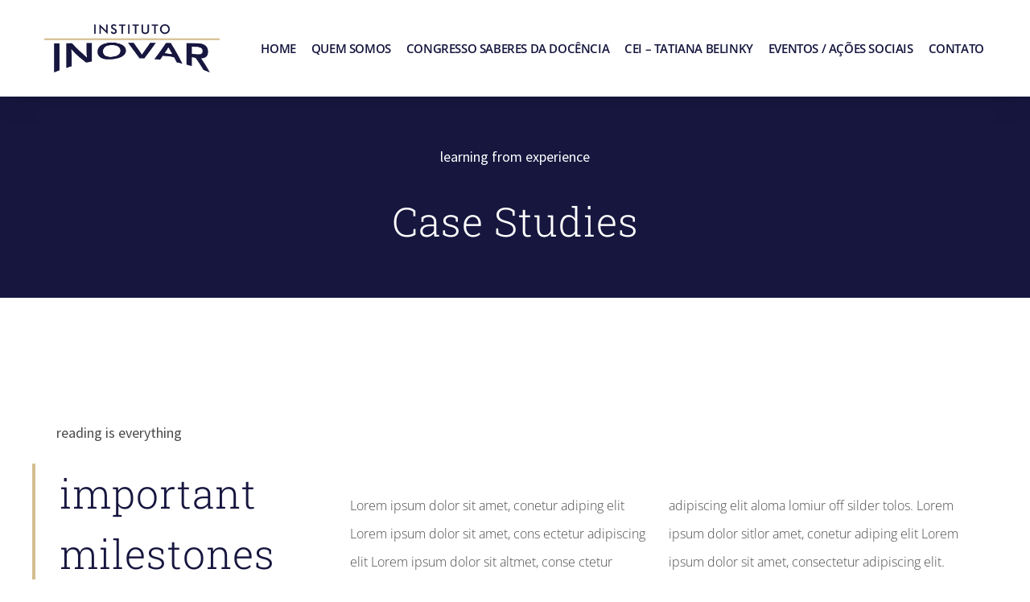

--- FILE ---
content_type: text/css
request_url: https://inovar.ong/wp-content/uploads/elementor/css/post-181.css?ver=1765331361
body_size: 996
content:
.elementor-kit-181{--e-global-color-primary:#16163F;--e-global-color-secondary:#6C6B7D;--e-global-color-text:#4A4A4A;--e-global-color-accent:#D3BE90;--e-global-color-14db9d6:#F4F4F4;--e-global-color-b0914a3:#1E292E;--e-global-color-9be3f59:#FFFFFF;--e-global-color-f49aad4:#9B969A;--e-global-color-17794e9:#FFFFFF;--e-global-color-59840b4:#FFFFFF;--e-global-color-9806251:#00000000;--e-global-color-e67448b:#211F40AB;--e-global-color-60b35d2:#211F405C;--e-global-color-5136fff:#D7D7D7;--e-global-color-972587f:#FFFFFF33;--e-global-color-e7c5d7a:#000000CC;--e-global-color-16fe34d:#D3BE90;--e-global-typography-primary-font-family:"Roboto Slab";--e-global-typography-primary-font-size:50px;--e-global-typography-primary-font-weight:300;--e-global-typography-primary-line-height:1.5em;--e-global-typography-primary-letter-spacing:1px;--e-global-typography-text-font-family:"Open Sans";--e-global-typography-text-font-size:16px;--e-global-typography-text-font-weight:200;--e-global-typography-text-line-height:35px;--e-global-typography-accent-font-family:"Open Sans";--e-global-typography-accent-font-size:16px;--e-global-typography-accent-font-weight:400;--e-global-typography-a2f10ed-font-family:"Source Sans Pro";--e-global-typography-a2f10ed-font-size:54px;--e-global-typography-a2f10ed-font-weight:700;--e-global-typography-a2f10ed-line-height:1.2em;--e-global-typography-a2f10ed-letter-spacing:-1.5px;--e-global-typography-fff25af-font-family:"Source Sans Pro";--e-global-typography-fff25af-font-size:68px;--e-global-typography-fff25af-font-weight:700;--e-global-typography-fff25af-line-height:0.9em;--e-global-typography-fff25af-letter-spacing:0.2px;--e-global-typography-00e9aac-font-family:"Source Sans Pro";--e-global-typography-00e9aac-font-size:18px;--e-global-typography-00e9aac-font-weight:600;--e-global-typography-00e9aac-text-transform:uppercase;--e-global-typography-00e9aac-letter-spacing:2.4px;--e-global-typography-b23f34d-font-family:"Source Sans Pro";--e-global-typography-b23f34d-font-size:12px;--e-global-typography-b23f34d-font-weight:400;--e-global-typography-b23f34d-letter-spacing:2px;--e-global-typography-c8c5053-font-size:42px;--e-global-typography-c8c5053-font-weight:700;--e-global-typography-c8c5053-line-height:65px;--e-global-typography-c8c5053-letter-spacing:-1.5px;--e-global-typography-1b131ce-font-family:"Montserrat";--e-global-typography-1b131ce-font-size:14px;--e-global-typography-1b131ce-font-weight:300;--e-global-typography-1b131ce-font-style:normal;--e-global-typography-7eabbf1-font-family:"Merriweather";--e-global-typography-7eabbf1-font-size:75px;--e-global-typography-7eabbf1-font-weight:100;--e-global-typography-7eabbf1-text-transform:capitalize;--e-global-typography-7eabbf1-line-height:1.2em;--e-global-typography-e061a7d-font-family:"Montserrat";--e-global-typography-e061a7d-font-size:45px;--e-global-typography-e061a7d-font-weight:700;--e-global-typography-cc5421e-font-family:"Montserrat";--e-global-typography-cc5421e-font-size:20px;--e-global-typography-cc5421e-font-weight:600;--e-global-typography-cc5421e-text-transform:capitalize;--e-global-typography-f0fbaa9-font-family:"Montserrat";--e-global-typography-f0fbaa9-font-size:24px;--e-global-typography-f0fbaa9-font-weight:300;--e-global-typography-f0fbaa9-text-transform:capitalize;--e-global-typography-41f77b9-font-family:"Montserrat";--e-global-typography-41f77b9-font-size:20px;--e-global-typography-41f77b9-font-weight:400;--e-global-typography-41f77b9-text-transform:capitalize;--e-global-typography-41f77b9-font-style:normal;--e-global-typography-41f77b9-line-height:1.4em;--e-global-typography-fd38e56-font-family:"Merriweather";--e-global-typography-fd38e56-font-size:20px;--e-global-typography-fd38e56-font-weight:300;--e-global-typography-fd38e56-text-transform:capitalize;--e-global-typography-fd38e56-line-height:1.4em;--e-global-typography-c2de1d2-font-family:"Montserrat";--e-global-typography-c2de1d2-font-size:18px;--e-global-typography-c2de1d2-font-weight:300;--e-global-typography-c2de1d2-text-transform:capitalize;--e-global-typography-db478c5-font-family:"Merriweather";--e-global-typography-db478c5-font-size:40px;--e-global-typography-db478c5-font-weight:100;--e-global-typography-db478c5-text-transform:capitalize;--e-global-typography-db478c5-line-height:1.2em;--e-global-typography-2fd7a95-font-family:"Merriweather";--e-global-typography-2fd7a95-font-size:25px;--e-global-typography-2fd7a95-font-weight:300;--e-global-typography-2fd7a95-text-transform:capitalize;--e-global-typography-2fd7a95-line-height:1.4em;--e-global-typography-a1176a9-font-family:"Montserrat";--e-global-typography-a1176a9-font-size:18px;--e-global-typography-a1176a9-font-weight:500;--e-global-typography-a1176a9-text-transform:capitalize;--e-global-typography-a1176a9-line-height:1.2em;--e-global-typography-0fb681b-font-family:"Montserrat";--e-global-typography-0fb681b-font-size:18px;--e-global-typography-0fb681b-text-decoration:underline;background-color:var( --e-global-color-17794e9 );color:#666666;font-family:"Source Sans Pro", Sans-serif;font-size:18px;line-height:2em;}.elementor-kit-181 button,.elementor-kit-181 input[type="button"],.elementor-kit-181 input[type="submit"],.elementor-kit-181 .elementor-button{background-color:var( --e-global-color-secondary );font-family:"Source Sans Pro", Sans-serif;font-size:12px;font-weight:400;text-transform:uppercase;letter-spacing:2px;color:#FFFFFF;border-radius:0px 0px 0px 0px;padding:27px 70px 27px 70px;}.elementor-kit-181 button:hover,.elementor-kit-181 button:focus,.elementor-kit-181 input[type="button"]:hover,.elementor-kit-181 input[type="button"]:focus,.elementor-kit-181 input[type="submit"]:hover,.elementor-kit-181 input[type="submit"]:focus,.elementor-kit-181 .elementor-button:hover,.elementor-kit-181 .elementor-button:focus{background-color:var( --e-global-color-primary );}.elementor-kit-181 e-page-transition{background-color:#FFBC7D;}.elementor-kit-181 a{font-family:"Times New Roman", Sans-serif;}.elementor-kit-181 h1{color:#202020;font-family:"Source Sans Pro", Sans-serif;font-size:68px;font-weight:700;line-height:0.9em;letter-spacing:0.2px;}.elementor-kit-181 h2{color:#202020;font-family:"Source Sans Pro", Sans-serif;font-size:54px;font-weight:700;line-height:1.2em;letter-spacing:-1.5px;}.elementor-kit-181 h3{color:#202020;font-family:"Source Sans Pro", Sans-serif;font-size:24px;font-weight:600;line-height:1.2em;letter-spacing:5px;}.elementor-kit-181 h4{color:#202020;font-family:"Source Sans Pro", Sans-serif;font-size:24px;font-weight:600;line-height:2em;letter-spacing:0.5px;}.elementor-kit-181 h5{color:#202020;font-family:"Source Sans Pro", Sans-serif;font-size:18px;font-weight:600;line-height:27px;letter-spacing:2.4px;}.elementor-kit-181 h6{color:#202020;font-family:"Source Sans Pro", Sans-serif;font-size:12px;font-weight:400;line-height:1px;letter-spacing:2px;}.elementor-section.elementor-section-boxed > .elementor-container{max-width:1200px;}.e-con{--container-max-width:1200px;}.elementor-widget:not(:last-child){margin-block-end:20px;}.elementor-element{--widgets-spacing:20px 20px;--widgets-spacing-row:20px;--widgets-spacing-column:20px;}{}h1.entry-title{display:var(--page-title-display);}.site-header .site-branding{flex-direction:column;align-items:stretch;}.site-header{padding-inline-end:0px;padding-inline-start:0px;}.site-footer .site-branding{flex-direction:column;align-items:stretch;}@media(max-width:1024px){.elementor-kit-181{--e-global-typography-primary-font-size:38px;--e-global-typography-a2f10ed-font-size:40px;--e-global-typography-fff25af-font-size:54px;--e-global-typography-1b131ce-font-size:12px;--e-global-typography-7eabbf1-font-size:60px;--e-global-typography-e061a7d-font-size:34px;--e-global-typography-f0fbaa9-font-size:20px;--e-global-typography-41f77b9-font-size:18px;--e-global-typography-db478c5-font-size:60px;}.elementor-section.elementor-section-boxed > .elementor-container{max-width:1024px;}.e-con{--container-max-width:1024px;}}@media(max-width:767px){.elementor-kit-181{--e-global-typography-a2f10ed-font-size:40px;--e-global-typography-7eabbf1-font-size:45px;--e-global-typography-fd38e56-font-size:16px;--e-global-typography-db478c5-font-size:45px;--e-global-typography-2fd7a95-font-size:16px;}.elementor-kit-181 h1{font-size:54px;}.elementor-kit-181 h2{font-size:40px;}.elementor-section.elementor-section-boxed > .elementor-container{max-width:767px;}.e-con{--container-max-width:767px;}}

--- FILE ---
content_type: text/css
request_url: https://inovar.ong/wp-content/uploads/elementor/css/post-213.css?ver=1765331362
body_size: 998
content:
.elementor-213 .elementor-element.elementor-element-2cafcb6d{box-shadow:0px 5px 30px 0px rgba(0,0,0,0.1);padding:30px 30px 30px 30px;z-index:10;}.elementor-213 .elementor-element.elementor-element-5f9cf404 > .elementor-element-populated{padding:0px 0px 0px 0px;}.elementor-213 .elementor-element.elementor-element-5a993022:not(.elementor-motion-effects-element-type-background), .elementor-213 .elementor-element.elementor-element-5a993022 > .elementor-motion-effects-container > .elementor-motion-effects-layer{background-color:var( --e-global-color-17794e9 );}.elementor-213 .elementor-element.elementor-element-5a993022{transition:background 0.3s, border 0.3s, border-radius 0.3s, box-shadow 0.3s;margin-top:0px;margin-bottom:0px;padding:0px 0px 0px 0px;}.elementor-213 .elementor-element.elementor-element-5a993022 > .elementor-background-overlay{transition:background 0.3s, border-radius 0.3s, opacity 0.3s;}.elementor-bc-flex-widget .elementor-213 .elementor-element.elementor-element-6d136353.elementor-column .elementor-widget-wrap{align-items:center;}.elementor-213 .elementor-element.elementor-element-6d136353.elementor-column.elementor-element[data-element_type="column"] > .elementor-widget-wrap.elementor-element-populated{align-content:center;align-items:center;}.elementor-213 .elementor-element.elementor-element-6d136353 > .elementor-element-populated{padding:0px 0px 0px 0px;}.elementor-widget-theme-site-logo .widget-image-caption{color:var( --e-global-color-text );font-family:var( --e-global-typography-text-font-family ), Sans-serif;font-size:var( --e-global-typography-text-font-size );font-weight:var( --e-global-typography-text-font-weight );line-height:var( --e-global-typography-text-line-height );}.elementor-213 .elementor-element.elementor-element-7db50032 > .elementor-widget-container{padding:0px 0px 0px 0px;}.elementor-213 .elementor-element.elementor-element-7db50032 img{width:100%;max-width:100%;height:60px;object-fit:contain;object-position:center center;}.elementor-bc-flex-widget .elementor-213 .elementor-element.elementor-element-25b06dab.elementor-column .elementor-widget-wrap{align-items:center;}.elementor-213 .elementor-element.elementor-element-25b06dab.elementor-column.elementor-element[data-element_type="column"] > .elementor-widget-wrap.elementor-element-populated{align-content:center;align-items:center;}.elementor-213 .elementor-element.elementor-element-25b06dab > .elementor-element-populated{padding:0px 0px 0px 0px;}.elementor-widget-nav-menu .elementor-nav-menu .elementor-item{font-family:var( --e-global-typography-primary-font-family ), Sans-serif;font-size:var( --e-global-typography-primary-font-size );font-weight:var( --e-global-typography-primary-font-weight );line-height:var( --e-global-typography-primary-line-height );letter-spacing:var( --e-global-typography-primary-letter-spacing );}.elementor-widget-nav-menu .elementor-nav-menu--main .elementor-item{color:var( --e-global-color-text );fill:var( --e-global-color-text );}.elementor-widget-nav-menu .elementor-nav-menu--main .elementor-item:hover,
					.elementor-widget-nav-menu .elementor-nav-menu--main .elementor-item.elementor-item-active,
					.elementor-widget-nav-menu .elementor-nav-menu--main .elementor-item.highlighted,
					.elementor-widget-nav-menu .elementor-nav-menu--main .elementor-item:focus{color:var( --e-global-color-accent );fill:var( --e-global-color-accent );}.elementor-widget-nav-menu .elementor-nav-menu--main:not(.e--pointer-framed) .elementor-item:before,
					.elementor-widget-nav-menu .elementor-nav-menu--main:not(.e--pointer-framed) .elementor-item:after{background-color:var( --e-global-color-accent );}.elementor-widget-nav-menu .e--pointer-framed .elementor-item:before,
					.elementor-widget-nav-menu .e--pointer-framed .elementor-item:after{border-color:var( --e-global-color-accent );}.elementor-widget-nav-menu{--e-nav-menu-divider-color:var( --e-global-color-text );}.elementor-widget-nav-menu .elementor-nav-menu--dropdown .elementor-item, .elementor-widget-nav-menu .elementor-nav-menu--dropdown  .elementor-sub-item{font-family:var( --e-global-typography-accent-font-family ), Sans-serif;font-size:var( --e-global-typography-accent-font-size );font-weight:var( --e-global-typography-accent-font-weight );}.elementor-213 .elementor-element.elementor-element-1b1f34b .elementor-menu-toggle{margin-left:auto;background-color:#ffffff;}.elementor-213 .elementor-element.elementor-element-1b1f34b .elementor-nav-menu .elementor-item{font-family:"Open Sans", Sans-serif;font-size:15px;font-weight:600;text-transform:uppercase;letter-spacing:-0.4px;}.elementor-213 .elementor-element.elementor-element-1b1f34b .elementor-nav-menu--main .elementor-item{color:var( --e-global-color-primary );fill:var( --e-global-color-primary );padding-left:0px;padding-right:0px;}.elementor-213 .elementor-element.elementor-element-1b1f34b .elementor-nav-menu--main .elementor-item:hover,
					.elementor-213 .elementor-element.elementor-element-1b1f34b .elementor-nav-menu--main .elementor-item.elementor-item-active,
					.elementor-213 .elementor-element.elementor-element-1b1f34b .elementor-nav-menu--main .elementor-item.highlighted,
					.elementor-213 .elementor-element.elementor-element-1b1f34b .elementor-nav-menu--main .elementor-item:focus{color:var( --e-global-color-accent );fill:var( --e-global-color-accent );}.elementor-213 .elementor-element.elementor-element-1b1f34b .elementor-nav-menu--main:not(.e--pointer-framed) .elementor-item:before,
					.elementor-213 .elementor-element.elementor-element-1b1f34b .elementor-nav-menu--main:not(.e--pointer-framed) .elementor-item:after{background-color:var( --e-global-color-accent );}.elementor-213 .elementor-element.elementor-element-1b1f34b .e--pointer-framed .elementor-item:before,
					.elementor-213 .elementor-element.elementor-element-1b1f34b .e--pointer-framed .elementor-item:after{border-color:var( --e-global-color-accent );}.elementor-213 .elementor-element.elementor-element-1b1f34b .elementor-nav-menu--main .elementor-item.elementor-item-active{color:var( --e-global-color-accent );}.elementor-213 .elementor-element.elementor-element-1b1f34b .e--pointer-framed .elementor-item:before{border-width:0px;}.elementor-213 .elementor-element.elementor-element-1b1f34b .e--pointer-framed.e--animation-draw .elementor-item:before{border-width:0 0 0px 0px;}.elementor-213 .elementor-element.elementor-element-1b1f34b .e--pointer-framed.e--animation-draw .elementor-item:after{border-width:0px 0px 0 0;}.elementor-213 .elementor-element.elementor-element-1b1f34b .e--pointer-framed.e--animation-corners .elementor-item:before{border-width:0px 0 0 0px;}.elementor-213 .elementor-element.elementor-element-1b1f34b .e--pointer-framed.e--animation-corners .elementor-item:after{border-width:0 0px 0px 0;}.elementor-213 .elementor-element.elementor-element-1b1f34b .e--pointer-underline .elementor-item:after,
					 .elementor-213 .elementor-element.elementor-element-1b1f34b .e--pointer-overline .elementor-item:before,
					 .elementor-213 .elementor-element.elementor-element-1b1f34b .e--pointer-double-line .elementor-item:before,
					 .elementor-213 .elementor-element.elementor-element-1b1f34b .e--pointer-double-line .elementor-item:after{height:0px;}.elementor-213 .elementor-element.elementor-element-1b1f34b{--e-nav-menu-horizontal-menu-item-margin:calc( 19px / 2 );}.elementor-213 .elementor-element.elementor-element-1b1f34b .elementor-nav-menu--main:not(.elementor-nav-menu--layout-horizontal) .elementor-nav-menu > li:not(:last-child){margin-bottom:19px;}.elementor-213 .elementor-element.elementor-element-1b1f34b .elementor-nav-menu--dropdown a, .elementor-213 .elementor-element.elementor-element-1b1f34b .elementor-menu-toggle{color:var( --e-global-color-primary );fill:var( --e-global-color-primary );}.elementor-213 .elementor-element.elementor-element-1b1f34b .elementor-nav-menu--dropdown a:hover,
					.elementor-213 .elementor-element.elementor-element-1b1f34b .elementor-nav-menu--dropdown a:focus,
					.elementor-213 .elementor-element.elementor-element-1b1f34b .elementor-nav-menu--dropdown a.elementor-item-active,
					.elementor-213 .elementor-element.elementor-element-1b1f34b .elementor-nav-menu--dropdown a.highlighted,
					.elementor-213 .elementor-element.elementor-element-1b1f34b .elementor-menu-toggle:hover,
					.elementor-213 .elementor-element.elementor-element-1b1f34b .elementor-menu-toggle:focus{color:var( --e-global-color-accent );}.elementor-213 .elementor-element.elementor-element-1b1f34b .elementor-nav-menu--dropdown a:hover,
					.elementor-213 .elementor-element.elementor-element-1b1f34b .elementor-nav-menu--dropdown a:focus,
					.elementor-213 .elementor-element.elementor-element-1b1f34b .elementor-nav-menu--dropdown a.elementor-item-active,
					.elementor-213 .elementor-element.elementor-element-1b1f34b .elementor-nav-menu--dropdown a.highlighted{background-color:var( --e-global-color-9806251 );}.elementor-213 .elementor-element.elementor-element-1b1f34b .elementor-nav-menu--dropdown a.elementor-item-active{color:var( --e-global-color-accent );background-color:var( --e-global-color-9806251 );}.elementor-213 .elementor-element.elementor-element-1b1f34b .elementor-nav-menu--dropdown .elementor-item, .elementor-213 .elementor-element.elementor-element-1b1f34b .elementor-nav-menu--dropdown  .elementor-sub-item{font-family:var( --e-global-typography-accent-font-family ), Sans-serif;font-size:var( --e-global-typography-accent-font-size );font-weight:var( --e-global-typography-accent-font-weight );}.elementor-213 .elementor-element.elementor-element-1b1f34b .elementor-nav-menu--main .elementor-nav-menu--dropdown, .elementor-213 .elementor-element.elementor-element-1b1f34b .elementor-nav-menu__container.elementor-nav-menu--dropdown{box-shadow:0px 15px 20px 0px rgba(0,0,0,0.1);}.elementor-213 .elementor-element.elementor-element-1b1f34b .elementor-nav-menu--dropdown a{padding-left:10px;padding-right:10px;padding-top:20px;padding-bottom:20px;}.elementor-213 .elementor-element.elementor-element-1b1f34b .elementor-nav-menu--main > .elementor-nav-menu > li > .elementor-nav-menu--dropdown, .elementor-213 .elementor-element.elementor-element-1b1f34b .elementor-nav-menu__container.elementor-nav-menu--dropdown{margin-top:15px !important;}.elementor-213 .elementor-element.elementor-element-1b1f34b div.elementor-menu-toggle{color:#16163f;}.elementor-213 .elementor-element.elementor-element-1b1f34b div.elementor-menu-toggle svg{fill:#16163f;}.elementor-213{padding:0px 0px 0px 0px;}.elementor-theme-builder-content-area{height:400px;}.elementor-location-header:before, .elementor-location-footer:before{content:"";display:table;clear:both;}@media(min-width:768px){.elementor-213 .elementor-element.elementor-element-6d136353{width:21.917%;}.elementor-213 .elementor-element.elementor-element-25b06dab{width:78.083%;}}@media(max-width:1024px) and (min-width:768px){.elementor-213 .elementor-element.elementor-element-6d136353{width:50%;}.elementor-213 .elementor-element.elementor-element-25b06dab{width:15%;}}@media(max-width:1024px){.elementor-213 .elementor-element.elementor-element-5a993022{padding:20px 15px 20px 15px;}.elementor-213 .elementor-element.elementor-element-6d136353 > .elementor-element-populated{padding:0px 0px 0px 0px;}.elementor-widget-theme-site-logo .widget-image-caption{font-size:var( --e-global-typography-text-font-size );line-height:var( --e-global-typography-text-line-height );}.elementor-213 .elementor-element.elementor-element-7db50032 img{height:31px;}.elementor-213 .elementor-element.elementor-element-25b06dab > .elementor-element-populated{padding:0px 0px 0px 0px;}.elementor-widget-nav-menu .elementor-nav-menu .elementor-item{font-size:var( --e-global-typography-primary-font-size );line-height:var( --e-global-typography-primary-line-height );letter-spacing:var( --e-global-typography-primary-letter-spacing );}.elementor-widget-nav-menu .elementor-nav-menu--dropdown .elementor-item, .elementor-widget-nav-menu .elementor-nav-menu--dropdown  .elementor-sub-item{font-size:var( --e-global-typography-accent-font-size );}.elementor-213 .elementor-element.elementor-element-1b1f34b .elementor-nav-menu--dropdown .elementor-item, .elementor-213 .elementor-element.elementor-element-1b1f34b .elementor-nav-menu--dropdown  .elementor-sub-item{font-size:var( --e-global-typography-accent-font-size );}.elementor-213 .elementor-element.elementor-element-1b1f34b .elementor-nav-menu--main > .elementor-nav-menu > li > .elementor-nav-menu--dropdown, .elementor-213 .elementor-element.elementor-element-1b1f34b .elementor-nav-menu__container.elementor-nav-menu--dropdown{margin-top:20px !important;}}@media(max-width:767px){.elementor-213 .elementor-element.elementor-element-6d136353{width:50%;}.elementor-widget-theme-site-logo .widget-image-caption{font-size:var( --e-global-typography-text-font-size );line-height:var( --e-global-typography-text-line-height );}.elementor-213 .elementor-element.elementor-element-25b06dab{width:50%;}.elementor-widget-nav-menu .elementor-nav-menu .elementor-item{font-size:var( --e-global-typography-primary-font-size );line-height:var( --e-global-typography-primary-line-height );letter-spacing:var( --e-global-typography-primary-letter-spacing );}.elementor-widget-nav-menu .elementor-nav-menu--dropdown .elementor-item, .elementor-widget-nav-menu .elementor-nav-menu--dropdown  .elementor-sub-item{font-size:var( --e-global-typography-accent-font-size );}.elementor-213 .elementor-element.elementor-element-1b1f34b .elementor-nav-menu--dropdown .elementor-item, .elementor-213 .elementor-element.elementor-element-1b1f34b .elementor-nav-menu--dropdown  .elementor-sub-item{font-size:var( --e-global-typography-accent-font-size );}.elementor-213 .elementor-element.elementor-element-1b1f34b .elementor-nav-menu--dropdown a{padding-top:24px;padding-bottom:24px;}.elementor-213 .elementor-element.elementor-element-1b1f34b .elementor-nav-menu--main > .elementor-nav-menu > li > .elementor-nav-menu--dropdown, .elementor-213 .elementor-element.elementor-element-1b1f34b .elementor-nav-menu__container.elementor-nav-menu--dropdown{margin-top:20px !important;}}

--- FILE ---
content_type: text/css
request_url: https://inovar.ong/wp-content/uploads/elementor/css/post-199.css?ver=1765429449
body_size: 1095
content:
.elementor-199 .elementor-element.elementor-element-6d9365cc:not(.elementor-motion-effects-element-type-background), .elementor-199 .elementor-element.elementor-element-6d9365cc > .elementor-motion-effects-container > .elementor-motion-effects-layer{background-color:var( --e-global-color-primary );}.elementor-199 .elementor-element.elementor-element-6d9365cc > .elementor-container{min-height:250px;}.elementor-199 .elementor-element.elementor-element-6d9365cc{transition:background 0.3s, border 0.3s, border-radius 0.3s, box-shadow 0.3s;}.elementor-199 .elementor-element.elementor-element-6d9365cc > .elementor-background-overlay{transition:background 0.3s, border-radius 0.3s, opacity 0.3s;}.elementor-199 .elementor-element.elementor-element-40358ece > .elementor-widget-wrap > .elementor-widget:not(.elementor-widget__width-auto):not(.elementor-widget__width-initial):not(:last-child):not(.elementor-absolute){margin-bottom:10px;}.elementor-widget-text-editor{font-family:var( --e-global-typography-text-font-family ), Sans-serif;font-size:var( --e-global-typography-text-font-size );font-weight:var( --e-global-typography-text-font-weight );line-height:var( --e-global-typography-text-line-height );color:var( --e-global-color-text );}.elementor-widget-text-editor.elementor-drop-cap-view-stacked .elementor-drop-cap{background-color:var( --e-global-color-primary );}.elementor-widget-text-editor.elementor-drop-cap-view-framed .elementor-drop-cap, .elementor-widget-text-editor.elementor-drop-cap-view-default .elementor-drop-cap{color:var( --e-global-color-primary );border-color:var( --e-global-color-primary );}.elementor-199 .elementor-element.elementor-element-76419580{text-align:center;font-family:var( --e-global-typography-secondary-font-family ), Sans-serif;font-size:var( --e-global-typography-secondary-font-size );font-weight:var( --e-global-typography-secondary-font-weight );line-height:var( --e-global-typography-secondary-line-height );letter-spacing:var( --e-global-typography-secondary-letter-spacing );word-spacing:var( --e-global-typography-secondary-word-spacing );color:var( --e-global-color-59840b4 );}.elementor-widget-heading .elementor-heading-title{font-family:var( --e-global-typography-primary-font-family ), Sans-serif;font-size:var( --e-global-typography-primary-font-size );font-weight:var( --e-global-typography-primary-font-weight );line-height:var( --e-global-typography-primary-line-height );letter-spacing:var( --e-global-typography-primary-letter-spacing );color:var( --e-global-color-primary );}.elementor-199 .elementor-element.elementor-element-4b7cd14b{text-align:center;}.elementor-199 .elementor-element.elementor-element-4b7cd14b .elementor-heading-title{font-family:var( --e-global-typography-primary-font-family ), Sans-serif;font-size:var( --e-global-typography-primary-font-size );font-weight:var( --e-global-typography-primary-font-weight );line-height:var( --e-global-typography-primary-line-height );letter-spacing:var( --e-global-typography-primary-letter-spacing );color:var( --e-global-color-59840b4 );}.elementor-199 .elementor-element.elementor-element-224e6875{margin-top:150px;margin-bottom:150px;}.elementor-bc-flex-widget .elementor-199 .elementor-element.elementor-element-2288e79f.elementor-column .elementor-widget-wrap{align-items:center;}.elementor-199 .elementor-element.elementor-element-2288e79f.elementor-column.elementor-element[data-element_type="column"] > .elementor-widget-wrap.elementor-element-populated{align-content:center;align-items:center;}.elementor-199 .elementor-element.elementor-element-2288e79f > .elementor-element-populated{padding:0px 0px 0px 0px;}.elementor-199 .elementor-element.elementor-element-59bc5480 > .elementor-widget-container{padding:0px 0px 0px 30px;}.elementor-199 .elementor-element.elementor-element-59bc5480 .elementor-heading-title{font-family:var( --e-global-typography-secondary-font-family ), Sans-serif;font-size:var( --e-global-typography-secondary-font-size );font-weight:var( --e-global-typography-secondary-font-weight );line-height:var( --e-global-typography-secondary-line-height );letter-spacing:var( --e-global-typography-secondary-letter-spacing );word-spacing:var( --e-global-typography-secondary-word-spacing );color:var( --e-global-color-text );}.elementor-199 .elementor-element.elementor-element-1487e693 > .elementor-widget-container{padding:0px 0px 0px 30px;border-style:solid;border-width:0px 0px 0px 4px;border-color:var( --e-global-color-accent );}.elementor-199 .elementor-element.elementor-element-1487e693{text-align:left;}.elementor-199 .elementor-element.elementor-element-1487e693 .elementor-heading-title{font-family:var( --e-global-typography-primary-font-family ), Sans-serif;font-size:var( --e-global-typography-primary-font-size );font-weight:var( --e-global-typography-primary-font-weight );line-height:var( --e-global-typography-primary-line-height );letter-spacing:var( --e-global-typography-primary-letter-spacing );color:var( --e-global-color-primary );}.elementor-bc-flex-widget .elementor-199 .elementor-element.elementor-element-6b3fed11.elementor-column .elementor-widget-wrap{align-items:flex-end;}.elementor-199 .elementor-element.elementor-element-6b3fed11.elementor-column.elementor-element[data-element_type="column"] > .elementor-widget-wrap.elementor-element-populated{align-content:flex-end;align-items:flex-end;}.elementor-199 .elementor-element.elementor-element-6b3fed11 > .elementor-element-populated{padding:0px 30px 10px 35px;}.elementor-199 .elementor-element.elementor-element-7a9eadf9{columns:2;text-align:left;font-family:var( --e-global-typography-text-font-family ), Sans-serif;font-size:var( --e-global-typography-text-font-size );font-weight:var( --e-global-typography-text-font-weight );line-height:var( --e-global-typography-text-line-height );color:var( --e-global-color-text );}.elementor-199 .elementor-element.elementor-element-230dc632{margin-top:150px;margin-bottom:150px;}.elementor-widget-posts .elementor-button{background-color:var( --e-global-color-accent );font-family:var( --e-global-typography-accent-font-family ), Sans-serif;font-size:var( --e-global-typography-accent-font-size );font-weight:var( --e-global-typography-accent-font-weight );}.elementor-widget-posts .elementor-post__title, .elementor-widget-posts .elementor-post__title a{color:var( --e-global-color-secondary );font-family:var( --e-global-typography-primary-font-family ), Sans-serif;font-size:var( --e-global-typography-primary-font-size );font-weight:var( --e-global-typography-primary-font-weight );line-height:var( --e-global-typography-primary-line-height );letter-spacing:var( --e-global-typography-primary-letter-spacing );}.elementor-widget-posts .elementor-post__meta-data{font-family:var( --e-global-typography-secondary-font-family ), Sans-serif;font-size:var( --e-global-typography-secondary-font-size );font-weight:var( --e-global-typography-secondary-font-weight );line-height:var( --e-global-typography-secondary-line-height );letter-spacing:var( --e-global-typography-secondary-letter-spacing );word-spacing:var( --e-global-typography-secondary-word-spacing );}.elementor-widget-posts .elementor-post__excerpt p{font-family:var( --e-global-typography-text-font-family ), Sans-serif;font-size:var( --e-global-typography-text-font-size );font-weight:var( --e-global-typography-text-font-weight );line-height:var( --e-global-typography-text-line-height );}.elementor-widget-posts .elementor-post__read-more{color:var( --e-global-color-accent );}.elementor-widget-posts a.elementor-post__read-more{font-family:var( --e-global-typography-accent-font-family ), Sans-serif;font-size:var( --e-global-typography-accent-font-size );font-weight:var( --e-global-typography-accent-font-weight );}.elementor-widget-posts .elementor-post__card .elementor-post__badge{background-color:var( --e-global-color-accent );font-family:var( --e-global-typography-accent-font-family ), Sans-serif;font-weight:var( --e-global-typography-accent-font-weight );}.elementor-widget-posts .elementor-pagination{font-family:var( --e-global-typography-secondary-font-family ), Sans-serif;font-size:var( --e-global-typography-secondary-font-size );font-weight:var( --e-global-typography-secondary-font-weight );line-height:var( --e-global-typography-secondary-line-height );letter-spacing:var( --e-global-typography-secondary-letter-spacing );word-spacing:var( --e-global-typography-secondary-word-spacing );}.elementor-widget-posts .e-load-more-message{font-family:var( --e-global-typography-secondary-font-family ), Sans-serif;font-size:var( --e-global-typography-secondary-font-size );font-weight:var( --e-global-typography-secondary-font-weight );line-height:var( --e-global-typography-secondary-line-height );letter-spacing:var( --e-global-typography-secondary-letter-spacing );word-spacing:var( --e-global-typography-secondary-word-spacing );}.elementor-199 .elementor-element.elementor-element-47d2d1b7{--grid-row-gap:30px;--grid-column-gap:30px;}.elementor-199 .elementor-element.elementor-element-47d2d1b7 .elementor-post__thumbnail__link{width:42%;}.elementor-199 .elementor-element.elementor-element-47d2d1b7 .elementor-post__meta-data span + span:before{content:"•";}.elementor-199 .elementor-element.elementor-element-47d2d1b7 .elementor-post__text{padding:20px 20px 0px 0px;}.elementor-199 .elementor-element.elementor-element-47d2d1b7 .elementor-post{box-shadow:0px 0px 30px 0px rgba(0,0,0,0.1);background-color:var( --e-global-color-17794e9 );}.elementor-199 .elementor-element.elementor-element-47d2d1b7.elementor-posts--thumbnail-left .elementor-post__thumbnail__link{margin-right:20px;}.elementor-199 .elementor-element.elementor-element-47d2d1b7.elementor-posts--thumbnail-right .elementor-post__thumbnail__link{margin-left:20px;}.elementor-199 .elementor-element.elementor-element-47d2d1b7.elementor-posts--thumbnail-top .elementor-post__thumbnail__link{margin-bottom:20px;}.elementor-199 .elementor-element.elementor-element-47d2d1b7 .elementor-post__title, .elementor-199 .elementor-element.elementor-element-47d2d1b7 .elementor-post__title a{color:var( --e-global-color-primary );font-family:var( --e-global-typography-fd38e56-font-family ), Sans-serif;font-size:var( --e-global-typography-fd38e56-font-size );font-weight:var( --e-global-typography-fd38e56-font-weight );text-transform:var( --e-global-typography-fd38e56-text-transform );line-height:var( --e-global-typography-fd38e56-line-height );}.elementor-199 .elementor-element.elementor-element-47d2d1b7 .elementor-post__title{margin-bottom:20px;}.elementor-199 .elementor-element.elementor-element-47d2d1b7 .elementor-post__meta-data{color:var( --e-global-color-primary );font-family:var( --e-global-typography-1b131ce-font-family ), Sans-serif;font-size:var( --e-global-typography-1b131ce-font-size );font-weight:var( --e-global-typography-1b131ce-font-weight );font-style:var( --e-global-typography-1b131ce-font-style );margin-bottom:20px;}.elementor-199 .elementor-element.elementor-element-47d2d1b7 .elementor-post__meta-data span:before{color:var( --e-global-color-primary );}.elementor-199 .elementor-element.elementor-element-47d2d1b7 .elementor-post__excerpt p{color:var( --e-global-color-text );font-family:var( --e-global-typography-text-font-family ), Sans-serif;font-size:var( --e-global-typography-text-font-size );font-weight:var( --e-global-typography-text-font-weight );line-height:var( --e-global-typography-text-line-height );}.elementor-199 .elementor-element.elementor-element-47d2d1b7 .elementor-post__excerpt{margin-bottom:20px;}@media(max-width:1024px){.elementor-widget-text-editor{font-size:var( --e-global-typography-text-font-size );line-height:var( --e-global-typography-text-line-height );}.elementor-199 .elementor-element.elementor-element-76419580{font-size:var( --e-global-typography-secondary-font-size );line-height:var( --e-global-typography-secondary-line-height );letter-spacing:var( --e-global-typography-secondary-letter-spacing );word-spacing:var( --e-global-typography-secondary-word-spacing );}.elementor-widget-heading .elementor-heading-title{font-size:var( --e-global-typography-primary-font-size );line-height:var( --e-global-typography-primary-line-height );letter-spacing:var( --e-global-typography-primary-letter-spacing );}.elementor-199 .elementor-element.elementor-element-4b7cd14b .elementor-heading-title{font-size:var( --e-global-typography-primary-font-size );line-height:var( --e-global-typography-primary-line-height );letter-spacing:var( --e-global-typography-primary-letter-spacing );}.elementor-199 .elementor-element.elementor-element-224e6875{margin-top:80px;margin-bottom:80px;padding:0px 25px 0px 25px;}.elementor-199 .elementor-element.elementor-element-2288e79f > .elementor-element-populated{padding:0px 30px 0px 0px;}.elementor-199 .elementor-element.elementor-element-59bc5480 .elementor-heading-title{font-size:var( --e-global-typography-secondary-font-size );line-height:var( --e-global-typography-secondary-line-height );letter-spacing:var( --e-global-typography-secondary-letter-spacing );word-spacing:var( --e-global-typography-secondary-word-spacing );}.elementor-199 .elementor-element.elementor-element-1487e693 .elementor-heading-title{font-size:var( --e-global-typography-primary-font-size );line-height:var( --e-global-typography-primary-line-height );letter-spacing:var( --e-global-typography-primary-letter-spacing );}.elementor-199 .elementor-element.elementor-element-7a9eadf9{columns:1;font-size:var( --e-global-typography-text-font-size );line-height:var( --e-global-typography-text-line-height );}.elementor-199 .elementor-element.elementor-element-230dc632{margin-top:80px;margin-bottom:80px;padding:0px 15px 0px 15px;}.elementor-widget-posts .elementor-post__title, .elementor-widget-posts .elementor-post__title a{font-size:var( --e-global-typography-primary-font-size );line-height:var( --e-global-typography-primary-line-height );letter-spacing:var( --e-global-typography-primary-letter-spacing );}.elementor-widget-posts .elementor-post__meta-data{font-size:var( --e-global-typography-secondary-font-size );line-height:var( --e-global-typography-secondary-line-height );letter-spacing:var( --e-global-typography-secondary-letter-spacing );word-spacing:var( --e-global-typography-secondary-word-spacing );}.elementor-widget-posts .elementor-post__excerpt p{font-size:var( --e-global-typography-text-font-size );line-height:var( --e-global-typography-text-line-height );}.elementor-widget-posts a.elementor-post__read-more{font-size:var( --e-global-typography-accent-font-size );}.elementor-widget-posts .elementor-pagination{font-size:var( --e-global-typography-secondary-font-size );line-height:var( --e-global-typography-secondary-line-height );letter-spacing:var( --e-global-typography-secondary-letter-spacing );word-spacing:var( --e-global-typography-secondary-word-spacing );}.elementor-widget-posts .elementor-button{font-size:var( --e-global-typography-accent-font-size );}.elementor-widget-posts .e-load-more-message{font-size:var( --e-global-typography-secondary-font-size );line-height:var( --e-global-typography-secondary-line-height );letter-spacing:var( --e-global-typography-secondary-letter-spacing );word-spacing:var( --e-global-typography-secondary-word-spacing );}.elementor-199 .elementor-element.elementor-element-47d2d1b7 .elementor-posts-container .elementor-post__thumbnail{padding-bottom:calc( 0.66 * 100% );}.elementor-199 .elementor-element.elementor-element-47d2d1b7:after{content:"0.66";}.elementor-199 .elementor-element.elementor-element-47d2d1b7 .elementor-post__thumbnail__link{width:50%;}.elementor-199 .elementor-element.elementor-element-47d2d1b7 .elementor-post__title, .elementor-199 .elementor-element.elementor-element-47d2d1b7 .elementor-post__title a{font-size:var( --e-global-typography-fd38e56-font-size );line-height:var( --e-global-typography-fd38e56-line-height );}.elementor-199 .elementor-element.elementor-element-47d2d1b7 .elementor-post__meta-data{font-size:var( --e-global-typography-1b131ce-font-size );}.elementor-199 .elementor-element.elementor-element-47d2d1b7 .elementor-post__excerpt p{font-size:var( --e-global-typography-text-font-size );line-height:var( --e-global-typography-text-line-height );}}@media(max-width:767px){.elementor-widget-text-editor{font-size:var( --e-global-typography-text-font-size );line-height:var( --e-global-typography-text-line-height );}.elementor-199 .elementor-element.elementor-element-76419580{font-size:var( --e-global-typography-secondary-font-size );line-height:var( --e-global-typography-secondary-line-height );letter-spacing:var( --e-global-typography-secondary-letter-spacing );word-spacing:var( --e-global-typography-secondary-word-spacing );}.elementor-widget-heading .elementor-heading-title{font-size:var( --e-global-typography-primary-font-size );line-height:var( --e-global-typography-primary-line-height );letter-spacing:var( --e-global-typography-primary-letter-spacing );}.elementor-199 .elementor-element.elementor-element-4b7cd14b .elementor-heading-title{font-size:var( --e-global-typography-primary-font-size );line-height:var( --e-global-typography-primary-line-height );letter-spacing:var( --e-global-typography-primary-letter-spacing );}.elementor-199 .elementor-element.elementor-element-224e6875{margin-top:80px;margin-bottom:80px;padding:0px 25px 0px 25px;}.elementor-199 .elementor-element.elementor-element-59bc5480 .elementor-heading-title{font-size:var( --e-global-typography-secondary-font-size );line-height:var( --e-global-typography-secondary-line-height );letter-spacing:var( --e-global-typography-secondary-letter-spacing );word-spacing:var( --e-global-typography-secondary-word-spacing );}.elementor-199 .elementor-element.elementor-element-1487e693 .elementor-heading-title{font-size:var( --e-global-typography-primary-font-size );line-height:var( --e-global-typography-primary-line-height );letter-spacing:var( --e-global-typography-primary-letter-spacing );}.elementor-199 .elementor-element.elementor-element-6b3fed11 > .elementor-element-populated{margin:30px 0px 0px 0px;--e-column-margin-right:0px;--e-column-margin-left:0px;padding:0px 0px 0px 0px;}.elementor-199 .elementor-element.elementor-element-7a9eadf9{font-size:var( --e-global-typography-text-font-size );line-height:var( --e-global-typography-text-line-height );}.elementor-199 .elementor-element.elementor-element-ab71f7c > .elementor-element-populated{padding:0px 0px 0px 0px;}.elementor-widget-posts .elementor-post__title, .elementor-widget-posts .elementor-post__title a{font-size:var( --e-global-typography-primary-font-size );line-height:var( --e-global-typography-primary-line-height );letter-spacing:var( --e-global-typography-primary-letter-spacing );}.elementor-widget-posts .elementor-post__meta-data{font-size:var( --e-global-typography-secondary-font-size );line-height:var( --e-global-typography-secondary-line-height );letter-spacing:var( --e-global-typography-secondary-letter-spacing );word-spacing:var( --e-global-typography-secondary-word-spacing );}.elementor-widget-posts .elementor-post__excerpt p{font-size:var( --e-global-typography-text-font-size );line-height:var( --e-global-typography-text-line-height );}.elementor-widget-posts a.elementor-post__read-more{font-size:var( --e-global-typography-accent-font-size );}.elementor-widget-posts .elementor-pagination{font-size:var( --e-global-typography-secondary-font-size );line-height:var( --e-global-typography-secondary-line-height );letter-spacing:var( --e-global-typography-secondary-letter-spacing );word-spacing:var( --e-global-typography-secondary-word-spacing );}.elementor-widget-posts .elementor-button{font-size:var( --e-global-typography-accent-font-size );}.elementor-widget-posts .e-load-more-message{font-size:var( --e-global-typography-secondary-font-size );line-height:var( --e-global-typography-secondary-line-height );letter-spacing:var( --e-global-typography-secondary-letter-spacing );word-spacing:var( --e-global-typography-secondary-word-spacing );}.elementor-199 .elementor-element.elementor-element-47d2d1b7 .elementor-posts-container .elementor-post__thumbnail{padding-bottom:calc( 2 * 100% );}.elementor-199 .elementor-element.elementor-element-47d2d1b7:after{content:"2";}.elementor-199 .elementor-element.elementor-element-47d2d1b7 .elementor-post__thumbnail__link{width:47%;}.elementor-199 .elementor-element.elementor-element-47d2d1b7 .elementor-post__title, .elementor-199 .elementor-element.elementor-element-47d2d1b7 .elementor-post__title a{font-size:var( --e-global-typography-fd38e56-font-size );line-height:var( --e-global-typography-fd38e56-line-height );}.elementor-199 .elementor-element.elementor-element-47d2d1b7 .elementor-post__meta-data{font-size:var( --e-global-typography-1b131ce-font-size );}.elementor-199 .elementor-element.elementor-element-47d2d1b7 .elementor-post__excerpt p{font-size:var( --e-global-typography-text-font-size );line-height:var( --e-global-typography-text-line-height );}}@media(min-width:768px){.elementor-199 .elementor-element.elementor-element-2288e79f{width:30%;}.elementor-199 .elementor-element.elementor-element-6b3fed11{width:70%;}}@media(max-width:1024px) and (min-width:768px){.elementor-199 .elementor-element.elementor-element-2288e79f{width:45%;}.elementor-199 .elementor-element.elementor-element-6b3fed11{width:55%;}}